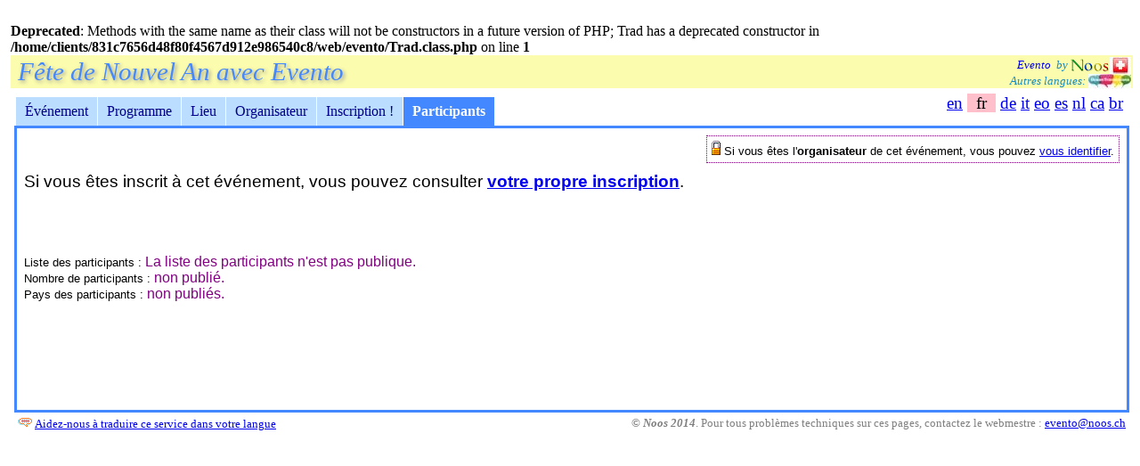

--- FILE ---
content_type: text/html; charset=UTF-8
request_url: http://evento.noos.ch/evento.php?ev=DEMO&tb=6&lg=fr
body_size: 4377
content:
<br />
<b>Deprecated</b>:  Methods with the same name as their class will not be constructors in a future version of PHP; Trad has a deprecated constructor in <b>/home/clients/831c7656d48f80f4567d912e986540c8/web/evento/Trad.class.php</b> on line <b>1</b><br />
<html>
<head>
    <meta http-equiv="Content-Type" content="text/html; charset=utf-8" />
    <title>DEMO Participants</title>
    <link href="evento.css" rel="stylesheet" type="text/css" />
	<meta robots="noindex,nofollow">
</head>
<body style="margin-left:12px;" 
	onload="javascript: setTimeout(function() { 
		var TestMessage = document.getElementById('message');
		if (TestMessage != null){
		document.getElementById('message').style.color = 'grey';
		document.getElementById('message').style.backgroundColor = 'transparent';
		}
		}, 1000);">
<div class="Entete">
	<div class="NoosLink">
		<a href="index.php" style="text-decoration:none;">Evento</a> &nbsp;<i>by</i> 
		<a href="http://www.noos.ch" target="_blank" title="Visitez notre site"><img style="vertical-align:middle;" src="images/noos.png"><img style="vertical-align:middle;" src="images/ch.png" title="swiss-made"></a><br />
		Autres langues: <a href="tradhelp.php" target="_blank" title="Help us translate / Aidez-nous à traduire / Helpu nin traduki"><img src="images/traduko.jpg" style="vertical-align:middle;" alt="Translation" /></a>
	</div>
	<span class="TitreEvenement">Fête de Nouvel An avec Evento</span>
</div>
<div class="LiensLangues">
<a href="?ev=DEMO&tb=6&lg=en">en</a>&nbsp;<span class="LgEnCours">&nbsp;fr&nbsp;</span>&nbsp;<a href="?ev=DEMO&tb=6&lg=de">de</a>&nbsp;<a href="?ev=DEMO&tb=6&lg=it">it</a>&nbsp;<a href="?ev=DEMO&tb=6&lg=eo">eo</a>&nbsp;<a href="?ev=DEMO&tb=6&lg=es">es</a>&nbsp;<a href="?ev=DEMO&tb=6&lg=nl">nl</a>&nbsp;<a href="?ev=DEMO&tb=6&lg=ca">ca</a>&nbsp;<a href="?ev=DEMO&tb=6&lg=br">br</a>&nbsp;
</div>

<div style="margin-top:10px;">
	<ol id="toc">
		<li class="">
			<a href="?ev=DEMO&tb=1&lg=fr">
				<span>Événement</span>
			</a>
		</li>
		<li class="">
			<a href="?ev=DEMO&tb=2&lg=fr">
				<span>Programme</span>
			</a>
		</li>
		<li class="">
			<a href="?ev=DEMO&tb=3&lg=fr">
				<span>Lieu</span>
			</a>
		</li>
		<li class="">
			<a href="?ev=DEMO&tb=4&lg=fr">
				<span>Organisateur</span>
			</a>
		</li>
		<li class="">
			<a href="?ev=DEMO&tb=5&lg=fr">
				<span>Inscription !</span>
			</a>
		</li>
		<li class="current">
			<a href="?ev=DEMO&tb=6&lg=fr">
				<span>Participants</span>
			</a>
		</li>
	
	</ol>
</div>

<div class="content">
<script type="text/javascript">
function Show(ElementId) {
	if (document.getElementById(ElementId).style.display == 'none') {
        document.getElementById(ElementId).style.display = 'block';
	} else {
        document.getElementById(ElementId).style.display = 'none';
    }
	if (ElementId == 'divLogIn') document.forms['formLogIn'].elements['username'].focus();
	if (ElementId == 'divDDN') document.forms['formDDN'].elements['ddn_annee'].focus();
}
</script>


<!-- Log-in pour les administrateurs (coin supérieur droit) -->
<div style="float:right; font-size:10pt;">
	<div id="divAdminLog"  name="divAdminLog" style="display:block; padding:5px 5px 5px 5px; border: dotted purple 1px;">
		<img src="images/cadenasclos.png" alt="Private section" /> Si vous êtes l'<strong>organisateur</strong> de cet événement, vous pouvez <a href="#" onclick="Show('divLogIn'); Show('divAdminLog'); return false;">vous identifier</a>.
	</div>
	<div id="divLogIn"  name="divLogIn" style="display:none; width:400px; padding:10px 5px 10px 5px; background-color:#C0FDAA; border: dotted purple 2px;">
	<form id="formLogIn" name="formLogIn" method="POST" action="gate.php">
		 <img src="images/cadenasclos.png" alt="Private section" /> <strong>Organisateur :</strong><br />
		 <label class="etiq" for="username">Identifiant :</label><input name="username" type="text" value="">
		<br class="clear" />
		<label class="etiq" for="password">Mot de passe :</label><input name="password" type="password" value="">
		<br /><br />
		<label class="etiq" for="">&nbsp;</label><input type="submit" value="Connectez">
		<input type="hidden" name="gEv" value="DEMO"/><input type="hidden" name="gLg" value="fr"/>
	</form>
	</div>
</div>	<!-- Log-in pour les participants -->
	<div style="clear:both;padding-top:10px;">Si vous êtes inscrit à cet événement, vous pouvez consulter <a href="#" onclick="Show('divDDN'); return false;"><strong>votre propre inscription</strong></a>.</div>

	<div id="divDDN" name="divDDN" style="display:none; margin-left: 4px; width:500px; text-align: center; padding:10px 5px 10px 5px; border: dotted purple 2px; background-color:#F0FAFC;">
		<form id="formDDN" name="formDDN" method="post" action="gate_by_dob.php">
			Indiquez s.v.p. votre date de naissance<br /><!-- Bloc de trois champs d'option drop down pour saisir une date de naissance. Limité de 1911 à 1999 -->
<select name="ddn_annee" id="Annee" style="background-color:white">
<option value="0000">année</option>
<option value="1999">2000</option>
<option value="1999">1999</option>
<option value="1998">1998</option>
<option value="1997">1997</option>
<option value="1996">1996</option>
<option value="1995">1995</option>
<option value="1994">1994</option>
<option value="1993">1993</option>
<option value="1992">1992</option>
<option value="1991">1991</option>
<option value="1990">1990</option>
<option value="1989">1989</option>
<option value="1988">1988</option>
<option value="1987">1987</option>
<option value="1986">1986</option>
<option value="1985">1985</option>
<option value="1984">1984</option>
<option value="1983">1983</option>
<option value="1982">1982</option>
<option value="1981">1981</option>
<option value="1980">1980</option>
<option value="1979">1979</option>
<option value="1978">1978</option>
<option value="1977">1977</option>
<option value="1976">1976</option>
<option value="1975">1975</option>
<option value="1974">1974</option>
<option value="1973">1973</option>
<option value="1972">1972</option>
<option value="1971">1971</option>
<option value="1970">1970</option>
<option value="1969">1969</option>
<option value="1968">1968</option>
<option value="1967">1967</option>
<option value="1966">1966</option>
<option value="1965">1965</option>
<option value="1964">1964</option>
<option value="1963">1963</option>
<option value="1962">1962</option>
<option value="1961">1961</option>
<option value="1960">1960</option>
<option value="1959">1959</option>
<option value="1958">1958</option>
<option value="1957">1957</option>
<option value="1956">1956</option>
<option value="1955">1955</option>
<option value="1954">1954</option>
<option value="1953">1953</option>
<option value="1952">1952</option>
<option value="1951">1951</option>
<option value="1950">1950</option>
<option value="1949">1949</option>
<option value="1948">1948</option>
<option value="1947">1947</option>
<option value="1946">1946</option>
<option value="1945">1945</option>
<option value="1944">1944</option>
<option value="1943">1943</option>
<option value="1942">1942</option>
<option value="1941">1941</option>
<option value="1940">1940</option>
<option value="1939">1939</option>
<option value="1938">1938</option>
<option value="1937">1937</option>
<option value="1936">1936</option>
<option value="1935">1935</option>
<option value="1934">1934</option>
<option value="1933">1933</option>
<option value="1932">1932</option>
<option value="1931">1931</option>
<option value="1930">1930</option>
<option value="1929">1929</option>
<option value="1928">1928</option>
<option value="1927">1927</option>
<option value="1926">1926</option>
<option value="1925">1925</option>
<option value="1924">1924</option>
<option value="1923">1923</option>
<option value="1922">1922</option>
<option value="1921">1921</option>
<option value="1920">1920</option>
</select>
&nbsp;
<select name="ddn_mois" id="Mois" style="background-color:white">
<option value="00">mois</option>
<option value="01">janvier</option>
<option value="02">février</option>
<option value="03">mars</option>
<option value="04">avril</option>
<option value="05">mai</option>
<option value="06">juin</option>
<option value="07">juillet</option>
<option value="08">août</option>
<option value="09">septembre</option>
<option value="10">octobre</option>
<option value="11">novembre</option>
<option value="12">décembre</option>
</select>
&nbsp;
<select name="ddn_jour" id="Jour" style="background-color:white">
<option value="00">jour</option>
<option value="01">1</option>
<option value="02">2</option>
<option value="03">3</option>
<option value="04">4</option>
<option value="05">5</option>
<option value="06">6</option>
<option value="07">7</option>
<option value="08">8</option>
<option value="09">9</option>
<option value="10">10</option>
<option value="11">11</option>
<option value="12">12</option>
<option value="13">13</option>
<option value="14">14</option>
<option value="15">15</option>
<option value="16">16</option>
<option value="17">17</option>
<option value="18">18</option>
<option value="19">19</option>
<option value="20">20</option>
<option value="21">21</option>
<option value="22">22</option>
<option value="23">23</option>
<option value="24">24</option>
<option value="25">25</option>
<option value="26">26</option>
<option value="27">27</option>
<option value="28">28</option>
<option value="29">29</option>
<option value="30">30</option>
<option value="31">31</option>
</select>
<script type="text/javascript">
	// 31, 30, 28 ou 29 jours proposés en drop down list, selon l'année et le mois choisis. Source: http://javascript.about.com/library/bldateselect.htm

	function daysInMonth(month,year) {
		var dd = new Date(year, month, 0);
		return dd.getDate();
	}
		
	function EnleverLaCouleur() {
		var jour = document.getElementById('Jour');
		jour.style.backgroundColor = 'white';
	}

	function setDayDrop(dyear, dmonth, dday) {
		
		// Les éléments de date (année, mois, jour) qu'on a ...
		var year = dyear.options[dyear.selectedIndex].value;
		var month = dmonth.options[dmonth.selectedIndex].value;
		var day = dday.options[dday.selectedIndex].value;
		// ... permettent (si mois et année existent !) de connaître le nombre de jours de ce mois. 
		var days = (year == '0000' || month == '00') ? 31 : daysInMonth(month,year);
		
		// On vide la liste d'options (mais ce faisant on perd la valeur du jour qui y était sélectionné)
		dday.options.length = 0;
		
		// On regénère la liste d'options selon la longueur calculée deux lignes plus haut.
		dday.options[dday.options.length] = new Option('jour','00');	// Le premier élément est vide
		for (var i = 1; i <= days; i++){ 
				// Boucle jusqu'à "days", qui est 31 , 30, 29 ou 28
			if ( i < 10 ) dday.options[i] = new Option(i , "0" + i); // avec un leading zero pour les jours < 10
			else 		dday.options[i] = new Option(i , i);
			}
		// Mais si le jour actuellement choisi est plus grand que le nombre de jours du nouveau couple année/mois,
		// on ne peut laisser en place la valeur de ce jour (ex. Février 31), on doit le redemander à l'utilisateur
		if ( parseInt(day) > days ) {
			dday.style.backgroundColor = 'orange';
			alert('Après cette modification, s.v.p. ajustez le jour ! Maximum: ' + days);
		}
		else // le jour reste valable, on le rétablit donc (puisque la re-génération de la drop list l'avait fait perdre).
		dday.selectedIndex = day;
	}

	function AdapterLaDropList() {
		var annee = document.getElementById('Annee');
		var mois = document.getElementById('Mois');
		var jour = document.getElementById('Jour');
		setDayDrop(annee,mois,jour);
	}
	// Ces deux lignes doivent être placées APRÈS les trois champs SELECT visés, sinon le "getElementById()" 
	// renvoit Null parce que les éléments visés n'existent tout simplement pas encore dans le DOM.
	document.getElementById('Annee').onchange =  AdapterLaDropList;
	document.getElementById('Mois').onchange =  AdapterLaDropList;
	document.getElementById('Jour').onchange =  EnleverLaCouleur;
</script>
&nbsp;&nbsp;<input type="submit" value="Rechercher mon inscription">
			<input type="hidden" name="Appel1" value="true">
		</form>
	</div>

	<div id="divNomsPrenoms" style="display:none; margin: 12px 4px 4px 4px; padding:10px 5px 10px 5px; border: dotted purple 2px; background-color:#F0FAFC;">
		<form id="formConfirmezNoms" name="formConfirmezNoms" method="post" action="gate_by_dob.php">
			Confirmez votre identité en choisissant correctement votre nom et votre prénom dans ces deux listes. Si vos noms et prénoms n'y figurent pas, c'est que nous n'avons pas d'inscription à votre nom correspondant à la date de naissance que vous cherchez.<br /><br />
			<div style="display:inline-block; margin-right: 40px;">
				%ListeDePrenoms%
			</div>
			<div style="display:inline-block; margin-right: 40px;">
				%ListeDeNoms%
			</div>
			<div style="clear:both; display:block; text-align: center;">
				<input type="submit" value="Voir mon inscription">
			</div>
			<input type="hidden" name="Appel2" value="true">
		</form>
	</div>

	<!-- Infos publiques sur les participants -->
	<div style="margin-top:70px;font-size:10pt;">
		Liste des participants : 	<span style="color:purple;font-size:12pt;">La liste des participants n'est pas publique.</span><br />
		Nombre de participants : 		<span style="color:purple;font-size:12pt;">non publié.</span><br />
		Pays des participants : 			<span style="color:purple;font-size:12pt;">non publiés.</span><br />
	</div>
</div>
</div>

<div class="Footer">
	<div class="FooterLeft">
		<img src="images/helptrad.png" title="Aidez-nous à traduire ce service  dans votre langue" /> <a href="tradhelp.php" target="_blank">Aidez-nous à traduire ce service  dans votre langue</a>
	</div>
	<div class="FooterRight">
		<strong><i>&copy; Noos 2014</i></strong>. Pour tous problèmes techniques sur ces pages, contactez le webmestre : <a href="mailto:evento@noos.ch">evento@noos.ch</a>
	</div>
</div>
<p>&nbsp;</p>
</body>
</html>

--- FILE ---
content_type: text/css
request_url: http://evento.noos.ch/evento.css
body_size: 1250
content:
/* Styles créés pour le gestionnaire d'événements evento.noos.ch 
   #C0FDAA (vert clair): Couleur pour identifier les operations disponibles uniquement en statut "Admin". */
.Entete			{display:block; padding: 2px 2px 2px 8px; margin-bottom:6px; background-color:#FBFCAD; font-style:italic; text-align:left;}
.NoosLink		{float:right; text-align: right; color:#158AC4; font-size:10pt;}
.TitreEvenement	{font-style:italic; font-size:22pt; color:#4488FF; text-shadow: 2px 2px 4px #999;}
.EvTitre		{display:inline-block; clear:left; margin:20px 15px 10px 20px; padding-left:10px; border-left: 2px dotted #FE3B3B;}
.EvDate			{float:right; margin: 0 0 0 12px; padding:3px; width:100px; font-size:12pt; background-color:#FBFCAD; border: 1px dotted #FE3B3B;}
.LiensLangues	{float:right; background-color:white;margin:0px; margin-right:6px; font-size:14pt;}
.LgEnCours		{background-color:pink; padding: 0 5px 0 5px;}
.AlerteChPage	{float:right; clear:right; width: 400px; padding:8px; background-color:pink; color:red; font-size:10pt; font-weight:bold;}
.Exemple		{font-size:10pt; font-style:italic;}
.Footer			{font-size:80%; color:grey; margin:5px 8px 20px 8px;}
.FooterLeft		{float:left; text-align: right;}
.FooterRight	{float:right; text-align: right;}
.AdminContent	{background-color:#C0FDAA; padding: 10px 16px 10px 16px;}
.red			{color:red;}
.MsgErreur		{background-color:yellow; color:red; font-size:10pt; font-style:bold;}
.Erreur			{display:block; margin: 5px 5px 0px 5px; padding:5px; border: solid red 2px; 
				background-color:pink; color:red; font-size:10pt; font-style:italic;
				-webkit-transition: all 4s linear; 
				-moz-transition: all 4s linear;  
				-ms-transition: all 4s linear; 
				transition: all 4s linear; 
}
.Verdict		{display:block; margin:5px 5px 0px 5px; padding:5px; border: solid green 2px; 
				background-color:#C8FAC7; color:green; font-size:10pt; font-style:italic;
			   -webkit-transition: all 4s linear; 
			   -moz-transition: all 4s linear;  
			   -ms-transition: all 4s linear; 
				transition: all 4s linear; 
}

/* Styles pour les formulaires et champs de formulaires */
*:focus {outline: 2px orange dotted !important;}

.etiq			{clear:both; float:left; width:180px; margin-bottom:5px; margin-top:5px;}
.clear			{display:block; clear:both; width:100%;}
.section		{margin-top:20px; margin-bottom:10px; padding-top: 6px; border-top: dotted grey 2px; width: 100%; font-weight:bold;}
.long			{width:500px;}
.moyen			{width:250px;}
.court			{width:100px;}

/* Styles pour la navigation par onglets */
div.content			{border: #48f solid 3px; clear: left; margin-left: 4px; margin-right: 4px; padding: 8px;  min-height: 300px; font-family: Verdana, sans-serif; font-size: 14pt;}
ol#toc				{height: 2em; list-style: none; margin: 0 0 0 6px; padding: 0;}
ol#toc a				{background: #bdf url(tabs.gif); color: #008; display: block; float: left; height: 2em; padding-left: 10px; text-decoration: none;}
ol#toc a:hover		{background-color: #3af; background-position: 0 -120px;}
ol#toc a:hover span	{background-position: 100% -120px;}
ol#toc li				{float: left; margin: 0 1px 0 0;}
ol#toc li.admin a		{background-color: #C0FDAA; background-position: 0 -60px; color: #008; font-weight: bold; font-size:13pt; text-shadow: 2px 2px 4px #F00;}
ol#toc li.admin span	{background-position: 100% -60px;}
ol#toc li.current a	{background-color: #48f; background-position: 0 -60px; color: #fff; font-weight: bold;}
ol#toc li.current span	{background-position: 100% -60px;}
ol#toc span			{background: url(tabs.gif) 100% 0; display: block; line-height: 2em; padding-right: 10px;}